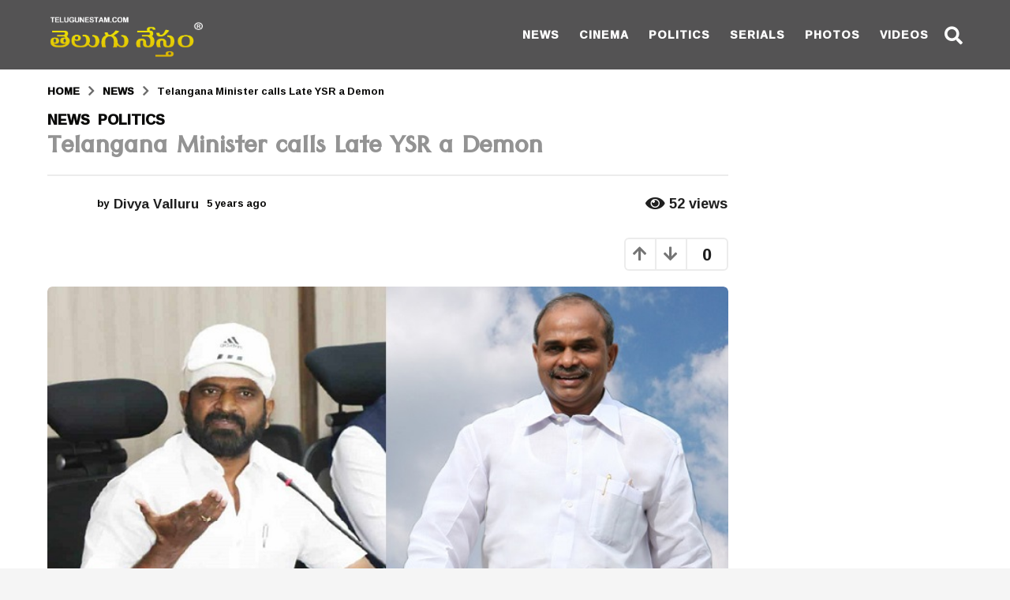

--- FILE ---
content_type: text/html; charset=utf-8
request_url: https://www.google.com/recaptcha/api2/aframe
body_size: 266
content:
<!DOCTYPE HTML><html><head><meta http-equiv="content-type" content="text/html; charset=UTF-8"></head><body><script nonce="iPeyelugwhNGk-doqHny2w">/** Anti-fraud and anti-abuse applications only. See google.com/recaptcha */ try{var clients={'sodar':'https://pagead2.googlesyndication.com/pagead/sodar?'};window.addEventListener("message",function(a){try{if(a.source===window.parent){var b=JSON.parse(a.data);var c=clients[b['id']];if(c){var d=document.createElement('img');d.src=c+b['params']+'&rc='+(localStorage.getItem("rc::a")?sessionStorage.getItem("rc::b"):"");window.document.body.appendChild(d);sessionStorage.setItem("rc::e",parseInt(sessionStorage.getItem("rc::e")||0)+1);localStorage.setItem("rc::h",'1768467596501');}}}catch(b){}});window.parent.postMessage("_grecaptcha_ready", "*");}catch(b){}</script></body></html>